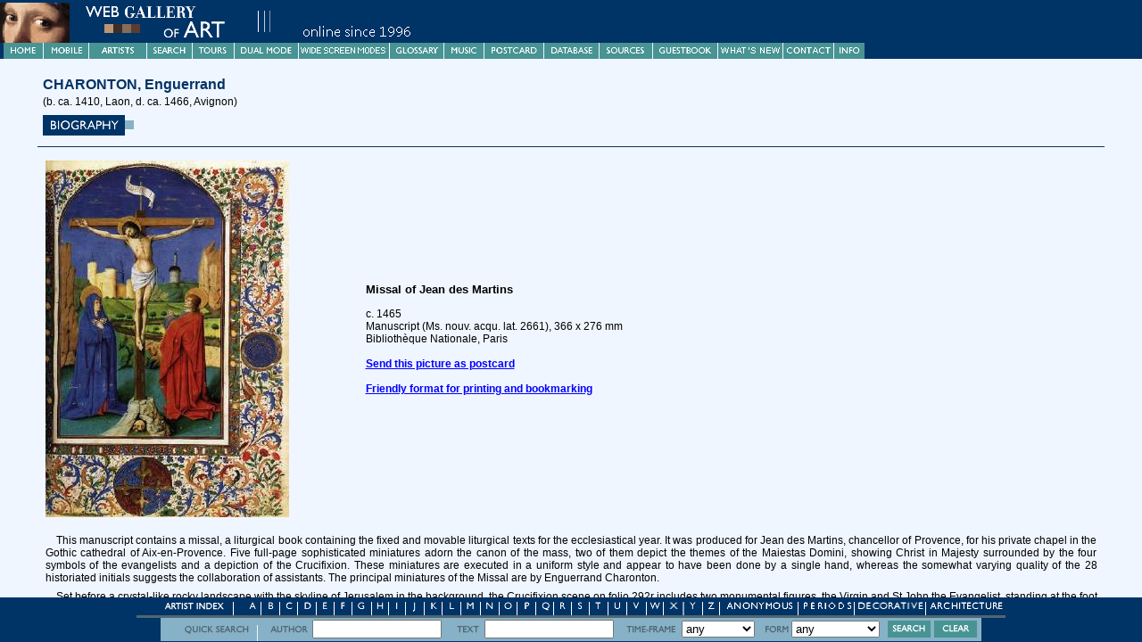

--- FILE ---
content_type: text/html
request_url: https://www.wga.hu/html/c/charonto/z_missal.html
body_size: 6538
content:
<html>
<head><link rel=stylesheet type="text/css" href="/support/style/style_d.html">
<script>
//<!--
if (window.parent.frames.length==0 && window.parent.name!="KEDVENC")
{
document.write('<ME'+'TA HTT'+'P-EQ'+'UIV="refresh" CONTENT="0;URL=/fra'+'mes-e.html?'+location.pathname+'">');
}
//-->
</script>
<script>
function OpenOther(u)
{
	if (parent.frames.length>=2)
	{
		if (parent.frames['LEFT'] && parent.frames['RIGHT'])
		{
			if (window.name=='LEFT' && (!parent.frames['FOOTER'] || parent.frames['FOOTER'].document.forms[0].modeleft.checked) )
			{
				parent.frames['RIGHT'].location=u;
				return false;
			}
			else if (window.name=='RIGHT' && (!parent.frames['FOOTER'] || parent.frames['FOOTER'].document.forms[1].moderight.checked) )
			{
				parent.frames['LEFT'].location=u;
				return false;
			}
		}
	}
	return true;
}
</script>
<meta name="description" content="Page of Missal of Jean des Martins by CHARONTON, Enguerrand in the Web Gallery of Art, a searchable image collection and database of European painting, sculpture and architecture (200-1900)">
<meta name="keywords" content="CHARONTON, Enguerrand, Missal of Jean des Martins, image collection, virtual museum, database, postcard">
<script>
//<!--
function launchViewer(filename,x,y)
 { 
  window.imagex=x;
  window.imagey=y;
  window.imagename=filename;
  viewer=window.open('/support/viewer/z.html','VIEWER','scrollbars,status,resizable');
  viewer.opener=window;
  viewer.focus();
  return false;
 }
//-->
</script>
<meta HTTP-EQUIV="Content-Type" CONTENT="text/html; charset=iso-8859-1"><title>Missal of Jean des Martins by CHARONTON, Enguerrand</title>
<script async src="https://www.googletagmanager.com/gtag/js?id=G-6KZPSXQ5PJ"></script>
<script>
  window.dataLayer = window.dataLayer || [];
  function gtag(){dataLayer.push(arguments)};
  gtag('js', new Date());

  gtag('config', 'G-6KZPSXQ5PJ');
</script></head>
<body bgcolor="#f0f6ff" text="#000000" link="#0000ff" vlink="#800080" alink="#ff0000">

<script>
//<!--
if (window.parent.frames.length==0)
{
document.write('<div CLASS="BELEP"><img src="/support/header/header1.gif"><br>Please <a href="javascript:window.close()">close</a> this window to continue your visit.</div><br><br>')
}
//-->
</script>

<table align=center cellpadding=2 border=0 width="97%"><tr><td><div CLASS="INDEX2">CHARONTON, Enguerrand</div><div CLASS="INDEX3">(b. ca. 1410, Laon, d. ca. 1466, Avignon)</div></td></tr><tr><td><a onclick="return OpenOther('/bio/c/charonto/biograph.html')" href="/bio/c/charonto/biograph.html"><IMG SRC="/support/gif/biograph.gif" BORDER=0></a></td></tr></table>
<hr color="#003366" size=1px width="97%">
<table align=center cellpadding=5 border=0 width="97%">
<tr valign=middle><td width="30%">
<a href="/art/c/charonto/z_missal.jpg" onClick="return launchViewer('/art/c/charonto/z_missal.jpg',800,1171)">
<script>
//<!--
if (parent.frames.length>=2 && parent.frames['LEFT'] && parent.frames['RIGHT'])
{
// kicsi
document.write('<img src="/detail_s/c/charonto/z_missal.jpg" alt="Click!"  border=0>');
}
else
{
// nagy
document.write('<img src="/detail/c/charonto/z_missal.jpg" alt="Click!" border=0>');
}
//-->
</script>
</a></td>
<td width="70%" align=left>
<h3>Missal of Jean des Martins</h3>
c. 1465<br>
Manuscript (Ms. nouv. acqu. lat. 2661), 366 x 276 mm<br>
Bibliothèque Nationale, Paris<br><br>
<script>
//<!--
if (window.parent.frames.length==0)
{
if (window.parent.name!="KEDVENC")
{
document.write('<a href="/frames-e.html?'+location.pathname+'"><div CLASS="BELEP">Welcome to the Web Gallery of Art! Please enter here to visit the collection.</a></div>')
}
}
else
{
document.write('<a href="/cgi-bin/postcard.cgi?action=form&image=c/charonto/z_missal.jpg"><b>Send this picture as postcard</b></a><br><br><a href="'+location.href+'" TARGET="KEDVENC"><b>Friendly format for printing and bookmarking</b></a><br>')
}
//-->
</script>
</td></tr>
<tr><td colspan=2>
<!-- Comment Start -->
<p>
This manuscript contains a missal, a liturgical book containing the fixed and movable liturgical texts for the ecclesiastical year. It was produced for Jean des Martins, chancellor of Provence, for his private chapel in the Gothic cathedral of Aix-en-Provence. Five full-page sophisticated miniatures adorn the canon of the mass, two of them  depict the themes of the Maiestas Domini, showing Christ in Majesty surrounded by the four symbols of the evangelists and a depiction of the Crucifixion. These miniatures are executed in a uniform style and appear to have been done by a single hand, whereas the somewhat varying quality of the 28 historiated initials suggests the collaboration of assistants. The principal miniatures of the Missal are by Enguerrand Charonton.<P>
Set before a crystal-like rocky landscape with the skyline of Jerusalem in the background, the Crucifixion scene on folio 292r includes two monumental figures, the Virgin and St John the Evangelist, standing at the foot of the Cross. The scene is therefore a so-called three-figural Crucifixion, eliminating the otherwise usual crowd of assisting figures and all the accessories so typical of this genre. The miniature, like the others in the present manuscript, betrays the Flemish influence in the <a onclick="return OpenOther('/html/w/weyden/rogier/06crucif/2crucifi.html')" href="/html/w/weyden/rogier/06crucif/2crucifi.html">manner of Rogier van der Weyden.</a>

<!-- Comment End -->
</td></tr></table>

<script>
//<!--
if (window.parent.frames.length==0)
{
document.write('<br><div CLASS="CREATED"><img src="/support/gif/kockak.gif" align=center></div><br><br>');
document.write('<div CLASS="CREATED">&copy; Web Gallery of Art, created by <a href="/ekren.html">Emil Krén</a> and <a href="/dmarx.html">Daniel Marx.</a></div>');
}
else
{
document.write('<table width="100%" border=0 cellpadding=4><tr><td CLASS="COMMENT" colspan=2><img src="/support/gif/kockak.gif" align=center></td></tr>');
document.write('<tr><td CLASS="COMMENT">Looking for <a href="/transpar.html">high-resolution image files</a></td>');
document.write('<td CLASS="COMMENT"><a href="/donation.html">Donations</a> for maintaining and developing the Gallery are welcome.</td></tr>');
document.write('<tr><td CLASS="COMMENT" colspan=2>Please send your <a href="/email.html">comments</a>, sign our <a href="/guestbook.html">guestbook</a> and send a <a href="/support/post/sendcard.html">postcard</a>.<br><b>&copy; Web Gallery of Art, created by <a href="/ekren.html">Emil Krén</a> and <a href="/dmarx.html">Daniel Marx.</b></a></td></tr></table>');
}
//-->
</script>
</tr></table>
</body></html>


--- FILE ---
content_type: text/html
request_url: https://www.wga.hu/html/c/charonto/z_missal.html
body_size: 6223
content:
<html>
<head><link rel=stylesheet type="text/css" href="/support/style/style_d.html">
<script>
//<!--
if (window.parent.frames.length==0 && window.parent.name!="KEDVENC")
{
document.write('<ME'+'TA HTT'+'P-EQ'+'UIV="refresh" CONTENT="0;URL=/fra'+'mes-e.html?'+location.pathname+'">');
}
//-->
</script>
<script>
function OpenOther(u)
{
	if (parent.frames.length>=2)
	{
		if (parent.frames['LEFT'] && parent.frames['RIGHT'])
		{
			if (window.name=='LEFT' && (!parent.frames['FOOTER'] || parent.frames['FOOTER'].document.forms[0].modeleft.checked) )
			{
				parent.frames['RIGHT'].location=u;
				return false;
			}
			else if (window.name=='RIGHT' && (!parent.frames['FOOTER'] || parent.frames['FOOTER'].document.forms[1].moderight.checked) )
			{
				parent.frames['LEFT'].location=u;
				return false;
			}
		}
	}
	return true;
}
</script>
<meta name="description" content="Page of Missal of Jean des Martins by CHARONTON, Enguerrand in the Web Gallery of Art, a searchable image collection and database of European painting, sculpture and architecture (200-1900)">
<meta name="keywords" content="CHARONTON, Enguerrand, Missal of Jean des Martins, image collection, virtual museum, database, postcard">
<script>
//<!--
function launchViewer(filename,x,y)
 { 
  window.imagex=x;
  window.imagey=y;
  window.imagename=filename;
  viewer=window.open('/support/viewer/z.html','VIEWER','scrollbars,status,resizable');
  viewer.opener=window;
  viewer.focus();
  return false;
 }
//-->
</script>
<meta HTTP-EQUIV="Content-Type" CONTENT="text/html; charset=iso-8859-1"><title>Missal of Jean des Martins by CHARONTON, Enguerrand</title>
<script async src="https://www.googletagmanager.com/gtag/js?id=G-6KZPSXQ5PJ"></script>
<script>
  window.dataLayer = window.dataLayer || [];
  function gtag(){dataLayer.push(arguments)};
  gtag('js', new Date());

  gtag('config', 'G-6KZPSXQ5PJ');
</script></head>
<body bgcolor="#f0f6ff" text="#000000" link="#0000ff" vlink="#800080" alink="#ff0000">

<script>
//<!--
if (window.parent.frames.length==0)
{
document.write('<div CLASS="BELEP"><img src="/support/header/header1.gif"><br>Please <a href="javascript:window.close()">close</a> this window to continue your visit.</div><br><br>')
}
//-->
</script>

<table align=center cellpadding=2 border=0 width="97%"><tr><td><div CLASS="INDEX2">CHARONTON, Enguerrand</div><div CLASS="INDEX3">(b. ca. 1410, Laon, d. ca. 1466, Avignon)</div></td></tr><tr><td><a onclick="return OpenOther('/bio/c/charonto/biograph.html')" href="/bio/c/charonto/biograph.html"><IMG SRC="/support/gif/biograph.gif" BORDER=0></a></td></tr></table>
<hr color="#003366" size=1px width="97%">
<table align=center cellpadding=5 border=0 width="97%">
<tr valign=middle><td width="30%">
<a href="/art/c/charonto/z_missal.jpg" onClick="return launchViewer('/art/c/charonto/z_missal.jpg',800,1171)">
<script>
//<!--
if (parent.frames.length>=2 && parent.frames['LEFT'] && parent.frames['RIGHT'])
{
// kicsi
document.write('<img src="/detail_s/c/charonto/z_missal.jpg" alt="Click!"  border=0>');
}
else
{
// nagy
document.write('<img src="/detail/c/charonto/z_missal.jpg" alt="Click!" border=0>');
}
//-->
</script>
</a></td>
<td width="70%" align=left>
<h3>Missal of Jean des Martins</h3>
c. 1465<br>
Manuscript (Ms. nouv. acqu. lat. 2661), 366 x 276 mm<br>
Bibliothèque Nationale, Paris<br><br>
<script>
//<!--
if (window.parent.frames.length==0)
{
if (window.parent.name!="KEDVENC")
{
document.write('<a href="/frames-e.html?'+location.pathname+'"><div CLASS="BELEP">Welcome to the Web Gallery of Art! Please enter here to visit the collection.</a></div>')
}
}
else
{
document.write('<a href="/cgi-bin/postcard.cgi?action=form&image=c/charonto/z_missal.jpg"><b>Send this picture as postcard</b></a><br><br><a href="'+location.href+'" TARGET="KEDVENC"><b>Friendly format for printing and bookmarking</b></a><br>')
}
//-->
</script>
</td></tr>
<tr><td colspan=2>
<!-- Comment Start -->
<p>
This manuscript contains a missal, a liturgical book containing the fixed and movable liturgical texts for the ecclesiastical year. It was produced for Jean des Martins, chancellor of Provence, for his private chapel in the Gothic cathedral of Aix-en-Provence. Five full-page sophisticated miniatures adorn the canon of the mass, two of them  depict the themes of the Maiestas Domini, showing Christ in Majesty surrounded by the four symbols of the evangelists and a depiction of the Crucifixion. These miniatures are executed in a uniform style and appear to have been done by a single hand, whereas the somewhat varying quality of the 28 historiated initials suggests the collaboration of assistants. The principal miniatures of the Missal are by Enguerrand Charonton.<P>
Set before a crystal-like rocky landscape with the skyline of Jerusalem in the background, the Crucifixion scene on folio 292r includes two monumental figures, the Virgin and St John the Evangelist, standing at the foot of the Cross. The scene is therefore a so-called three-figural Crucifixion, eliminating the otherwise usual crowd of assisting figures and all the accessories so typical of this genre. The miniature, like the others in the present manuscript, betrays the Flemish influence in the <a onclick="return OpenOther('/html/w/weyden/rogier/06crucif/2crucifi.html')" href="/html/w/weyden/rogier/06crucif/2crucifi.html">manner of Rogier van der Weyden.</a>

<!-- Comment End -->
</td></tr></table>

<script>
//<!--
if (window.parent.frames.length==0)
{
document.write('<br><div CLASS="CREATED"><img src="/support/gif/kockak.gif" align=center></div><br><br>');
document.write('<div CLASS="CREATED">&copy; Web Gallery of Art, created by <a href="/ekren.html">Emil Krén</a> and <a href="/dmarx.html">Daniel Marx.</a></div>');
}
else
{
document.write('<table width="100%" border=0 cellpadding=4><tr><td CLASS="COMMENT" colspan=2><img src="/support/gif/kockak.gif" align=center></td></tr>');
document.write('<tr><td CLASS="COMMENT">Looking for <a href="/transpar.html">high-resolution image files</a></td>');
document.write('<td CLASS="COMMENT"><a href="/donation.html">Donations</a> for maintaining and developing the Gallery are welcome.</td></tr>');
document.write('<tr><td CLASS="COMMENT" colspan=2>Please send your <a href="/email.html">comments</a>, sign our <a href="/guestbook.html">guestbook</a> and send a <a href="/support/post/sendcard.html">postcard</a>.<br><b>&copy; Web Gallery of Art, created by <a href="/ekren.html">Emil Krén</a> and <a href="/dmarx.html">Daniel Marx.</b></a></td></tr></table>');
}
//-->
</script>
</tr></table>
</body></html>
